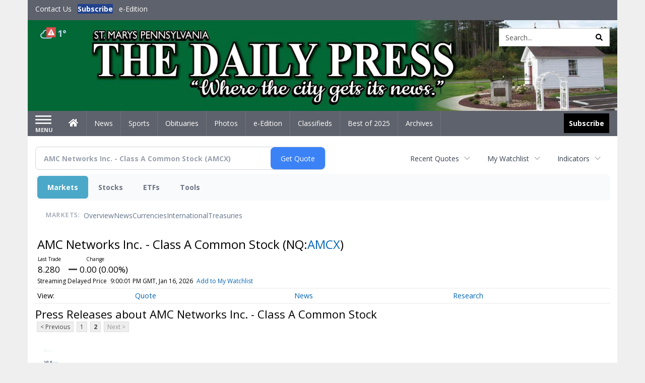

--- FILE ---
content_type: text/html; charset=utf-8
request_url: https://www.google.com/recaptcha/enterprise/anchor?ar=1&k=6LdF3BEhAAAAAEQUmLciJe0QwaHESwQFc2vwCWqh&co=aHR0cDovL2J1c2luZXNzLnNtZGFpbHlwcmVzcy5jb206ODA.&hl=en&v=PoyoqOPhxBO7pBk68S4YbpHZ&size=invisible&anchor-ms=20000&execute-ms=30000&cb=cgr0k3aepc2j
body_size: 49743
content:
<!DOCTYPE HTML><html dir="ltr" lang="en"><head><meta http-equiv="Content-Type" content="text/html; charset=UTF-8">
<meta http-equiv="X-UA-Compatible" content="IE=edge">
<title>reCAPTCHA</title>
<style type="text/css">
/* cyrillic-ext */
@font-face {
  font-family: 'Roboto';
  font-style: normal;
  font-weight: 400;
  font-stretch: 100%;
  src: url(//fonts.gstatic.com/s/roboto/v48/KFO7CnqEu92Fr1ME7kSn66aGLdTylUAMa3GUBHMdazTgWw.woff2) format('woff2');
  unicode-range: U+0460-052F, U+1C80-1C8A, U+20B4, U+2DE0-2DFF, U+A640-A69F, U+FE2E-FE2F;
}
/* cyrillic */
@font-face {
  font-family: 'Roboto';
  font-style: normal;
  font-weight: 400;
  font-stretch: 100%;
  src: url(//fonts.gstatic.com/s/roboto/v48/KFO7CnqEu92Fr1ME7kSn66aGLdTylUAMa3iUBHMdazTgWw.woff2) format('woff2');
  unicode-range: U+0301, U+0400-045F, U+0490-0491, U+04B0-04B1, U+2116;
}
/* greek-ext */
@font-face {
  font-family: 'Roboto';
  font-style: normal;
  font-weight: 400;
  font-stretch: 100%;
  src: url(//fonts.gstatic.com/s/roboto/v48/KFO7CnqEu92Fr1ME7kSn66aGLdTylUAMa3CUBHMdazTgWw.woff2) format('woff2');
  unicode-range: U+1F00-1FFF;
}
/* greek */
@font-face {
  font-family: 'Roboto';
  font-style: normal;
  font-weight: 400;
  font-stretch: 100%;
  src: url(//fonts.gstatic.com/s/roboto/v48/KFO7CnqEu92Fr1ME7kSn66aGLdTylUAMa3-UBHMdazTgWw.woff2) format('woff2');
  unicode-range: U+0370-0377, U+037A-037F, U+0384-038A, U+038C, U+038E-03A1, U+03A3-03FF;
}
/* math */
@font-face {
  font-family: 'Roboto';
  font-style: normal;
  font-weight: 400;
  font-stretch: 100%;
  src: url(//fonts.gstatic.com/s/roboto/v48/KFO7CnqEu92Fr1ME7kSn66aGLdTylUAMawCUBHMdazTgWw.woff2) format('woff2');
  unicode-range: U+0302-0303, U+0305, U+0307-0308, U+0310, U+0312, U+0315, U+031A, U+0326-0327, U+032C, U+032F-0330, U+0332-0333, U+0338, U+033A, U+0346, U+034D, U+0391-03A1, U+03A3-03A9, U+03B1-03C9, U+03D1, U+03D5-03D6, U+03F0-03F1, U+03F4-03F5, U+2016-2017, U+2034-2038, U+203C, U+2040, U+2043, U+2047, U+2050, U+2057, U+205F, U+2070-2071, U+2074-208E, U+2090-209C, U+20D0-20DC, U+20E1, U+20E5-20EF, U+2100-2112, U+2114-2115, U+2117-2121, U+2123-214F, U+2190, U+2192, U+2194-21AE, U+21B0-21E5, U+21F1-21F2, U+21F4-2211, U+2213-2214, U+2216-22FF, U+2308-230B, U+2310, U+2319, U+231C-2321, U+2336-237A, U+237C, U+2395, U+239B-23B7, U+23D0, U+23DC-23E1, U+2474-2475, U+25AF, U+25B3, U+25B7, U+25BD, U+25C1, U+25CA, U+25CC, U+25FB, U+266D-266F, U+27C0-27FF, U+2900-2AFF, U+2B0E-2B11, U+2B30-2B4C, U+2BFE, U+3030, U+FF5B, U+FF5D, U+1D400-1D7FF, U+1EE00-1EEFF;
}
/* symbols */
@font-face {
  font-family: 'Roboto';
  font-style: normal;
  font-weight: 400;
  font-stretch: 100%;
  src: url(//fonts.gstatic.com/s/roboto/v48/KFO7CnqEu92Fr1ME7kSn66aGLdTylUAMaxKUBHMdazTgWw.woff2) format('woff2');
  unicode-range: U+0001-000C, U+000E-001F, U+007F-009F, U+20DD-20E0, U+20E2-20E4, U+2150-218F, U+2190, U+2192, U+2194-2199, U+21AF, U+21E6-21F0, U+21F3, U+2218-2219, U+2299, U+22C4-22C6, U+2300-243F, U+2440-244A, U+2460-24FF, U+25A0-27BF, U+2800-28FF, U+2921-2922, U+2981, U+29BF, U+29EB, U+2B00-2BFF, U+4DC0-4DFF, U+FFF9-FFFB, U+10140-1018E, U+10190-1019C, U+101A0, U+101D0-101FD, U+102E0-102FB, U+10E60-10E7E, U+1D2C0-1D2D3, U+1D2E0-1D37F, U+1F000-1F0FF, U+1F100-1F1AD, U+1F1E6-1F1FF, U+1F30D-1F30F, U+1F315, U+1F31C, U+1F31E, U+1F320-1F32C, U+1F336, U+1F378, U+1F37D, U+1F382, U+1F393-1F39F, U+1F3A7-1F3A8, U+1F3AC-1F3AF, U+1F3C2, U+1F3C4-1F3C6, U+1F3CA-1F3CE, U+1F3D4-1F3E0, U+1F3ED, U+1F3F1-1F3F3, U+1F3F5-1F3F7, U+1F408, U+1F415, U+1F41F, U+1F426, U+1F43F, U+1F441-1F442, U+1F444, U+1F446-1F449, U+1F44C-1F44E, U+1F453, U+1F46A, U+1F47D, U+1F4A3, U+1F4B0, U+1F4B3, U+1F4B9, U+1F4BB, U+1F4BF, U+1F4C8-1F4CB, U+1F4D6, U+1F4DA, U+1F4DF, U+1F4E3-1F4E6, U+1F4EA-1F4ED, U+1F4F7, U+1F4F9-1F4FB, U+1F4FD-1F4FE, U+1F503, U+1F507-1F50B, U+1F50D, U+1F512-1F513, U+1F53E-1F54A, U+1F54F-1F5FA, U+1F610, U+1F650-1F67F, U+1F687, U+1F68D, U+1F691, U+1F694, U+1F698, U+1F6AD, U+1F6B2, U+1F6B9-1F6BA, U+1F6BC, U+1F6C6-1F6CF, U+1F6D3-1F6D7, U+1F6E0-1F6EA, U+1F6F0-1F6F3, U+1F6F7-1F6FC, U+1F700-1F7FF, U+1F800-1F80B, U+1F810-1F847, U+1F850-1F859, U+1F860-1F887, U+1F890-1F8AD, U+1F8B0-1F8BB, U+1F8C0-1F8C1, U+1F900-1F90B, U+1F93B, U+1F946, U+1F984, U+1F996, U+1F9E9, U+1FA00-1FA6F, U+1FA70-1FA7C, U+1FA80-1FA89, U+1FA8F-1FAC6, U+1FACE-1FADC, U+1FADF-1FAE9, U+1FAF0-1FAF8, U+1FB00-1FBFF;
}
/* vietnamese */
@font-face {
  font-family: 'Roboto';
  font-style: normal;
  font-weight: 400;
  font-stretch: 100%;
  src: url(//fonts.gstatic.com/s/roboto/v48/KFO7CnqEu92Fr1ME7kSn66aGLdTylUAMa3OUBHMdazTgWw.woff2) format('woff2');
  unicode-range: U+0102-0103, U+0110-0111, U+0128-0129, U+0168-0169, U+01A0-01A1, U+01AF-01B0, U+0300-0301, U+0303-0304, U+0308-0309, U+0323, U+0329, U+1EA0-1EF9, U+20AB;
}
/* latin-ext */
@font-face {
  font-family: 'Roboto';
  font-style: normal;
  font-weight: 400;
  font-stretch: 100%;
  src: url(//fonts.gstatic.com/s/roboto/v48/KFO7CnqEu92Fr1ME7kSn66aGLdTylUAMa3KUBHMdazTgWw.woff2) format('woff2');
  unicode-range: U+0100-02BA, U+02BD-02C5, U+02C7-02CC, U+02CE-02D7, U+02DD-02FF, U+0304, U+0308, U+0329, U+1D00-1DBF, U+1E00-1E9F, U+1EF2-1EFF, U+2020, U+20A0-20AB, U+20AD-20C0, U+2113, U+2C60-2C7F, U+A720-A7FF;
}
/* latin */
@font-face {
  font-family: 'Roboto';
  font-style: normal;
  font-weight: 400;
  font-stretch: 100%;
  src: url(//fonts.gstatic.com/s/roboto/v48/KFO7CnqEu92Fr1ME7kSn66aGLdTylUAMa3yUBHMdazQ.woff2) format('woff2');
  unicode-range: U+0000-00FF, U+0131, U+0152-0153, U+02BB-02BC, U+02C6, U+02DA, U+02DC, U+0304, U+0308, U+0329, U+2000-206F, U+20AC, U+2122, U+2191, U+2193, U+2212, U+2215, U+FEFF, U+FFFD;
}
/* cyrillic-ext */
@font-face {
  font-family: 'Roboto';
  font-style: normal;
  font-weight: 500;
  font-stretch: 100%;
  src: url(//fonts.gstatic.com/s/roboto/v48/KFO7CnqEu92Fr1ME7kSn66aGLdTylUAMa3GUBHMdazTgWw.woff2) format('woff2');
  unicode-range: U+0460-052F, U+1C80-1C8A, U+20B4, U+2DE0-2DFF, U+A640-A69F, U+FE2E-FE2F;
}
/* cyrillic */
@font-face {
  font-family: 'Roboto';
  font-style: normal;
  font-weight: 500;
  font-stretch: 100%;
  src: url(//fonts.gstatic.com/s/roboto/v48/KFO7CnqEu92Fr1ME7kSn66aGLdTylUAMa3iUBHMdazTgWw.woff2) format('woff2');
  unicode-range: U+0301, U+0400-045F, U+0490-0491, U+04B0-04B1, U+2116;
}
/* greek-ext */
@font-face {
  font-family: 'Roboto';
  font-style: normal;
  font-weight: 500;
  font-stretch: 100%;
  src: url(//fonts.gstatic.com/s/roboto/v48/KFO7CnqEu92Fr1ME7kSn66aGLdTylUAMa3CUBHMdazTgWw.woff2) format('woff2');
  unicode-range: U+1F00-1FFF;
}
/* greek */
@font-face {
  font-family: 'Roboto';
  font-style: normal;
  font-weight: 500;
  font-stretch: 100%;
  src: url(//fonts.gstatic.com/s/roboto/v48/KFO7CnqEu92Fr1ME7kSn66aGLdTylUAMa3-UBHMdazTgWw.woff2) format('woff2');
  unicode-range: U+0370-0377, U+037A-037F, U+0384-038A, U+038C, U+038E-03A1, U+03A3-03FF;
}
/* math */
@font-face {
  font-family: 'Roboto';
  font-style: normal;
  font-weight: 500;
  font-stretch: 100%;
  src: url(//fonts.gstatic.com/s/roboto/v48/KFO7CnqEu92Fr1ME7kSn66aGLdTylUAMawCUBHMdazTgWw.woff2) format('woff2');
  unicode-range: U+0302-0303, U+0305, U+0307-0308, U+0310, U+0312, U+0315, U+031A, U+0326-0327, U+032C, U+032F-0330, U+0332-0333, U+0338, U+033A, U+0346, U+034D, U+0391-03A1, U+03A3-03A9, U+03B1-03C9, U+03D1, U+03D5-03D6, U+03F0-03F1, U+03F4-03F5, U+2016-2017, U+2034-2038, U+203C, U+2040, U+2043, U+2047, U+2050, U+2057, U+205F, U+2070-2071, U+2074-208E, U+2090-209C, U+20D0-20DC, U+20E1, U+20E5-20EF, U+2100-2112, U+2114-2115, U+2117-2121, U+2123-214F, U+2190, U+2192, U+2194-21AE, U+21B0-21E5, U+21F1-21F2, U+21F4-2211, U+2213-2214, U+2216-22FF, U+2308-230B, U+2310, U+2319, U+231C-2321, U+2336-237A, U+237C, U+2395, U+239B-23B7, U+23D0, U+23DC-23E1, U+2474-2475, U+25AF, U+25B3, U+25B7, U+25BD, U+25C1, U+25CA, U+25CC, U+25FB, U+266D-266F, U+27C0-27FF, U+2900-2AFF, U+2B0E-2B11, U+2B30-2B4C, U+2BFE, U+3030, U+FF5B, U+FF5D, U+1D400-1D7FF, U+1EE00-1EEFF;
}
/* symbols */
@font-face {
  font-family: 'Roboto';
  font-style: normal;
  font-weight: 500;
  font-stretch: 100%;
  src: url(//fonts.gstatic.com/s/roboto/v48/KFO7CnqEu92Fr1ME7kSn66aGLdTylUAMaxKUBHMdazTgWw.woff2) format('woff2');
  unicode-range: U+0001-000C, U+000E-001F, U+007F-009F, U+20DD-20E0, U+20E2-20E4, U+2150-218F, U+2190, U+2192, U+2194-2199, U+21AF, U+21E6-21F0, U+21F3, U+2218-2219, U+2299, U+22C4-22C6, U+2300-243F, U+2440-244A, U+2460-24FF, U+25A0-27BF, U+2800-28FF, U+2921-2922, U+2981, U+29BF, U+29EB, U+2B00-2BFF, U+4DC0-4DFF, U+FFF9-FFFB, U+10140-1018E, U+10190-1019C, U+101A0, U+101D0-101FD, U+102E0-102FB, U+10E60-10E7E, U+1D2C0-1D2D3, U+1D2E0-1D37F, U+1F000-1F0FF, U+1F100-1F1AD, U+1F1E6-1F1FF, U+1F30D-1F30F, U+1F315, U+1F31C, U+1F31E, U+1F320-1F32C, U+1F336, U+1F378, U+1F37D, U+1F382, U+1F393-1F39F, U+1F3A7-1F3A8, U+1F3AC-1F3AF, U+1F3C2, U+1F3C4-1F3C6, U+1F3CA-1F3CE, U+1F3D4-1F3E0, U+1F3ED, U+1F3F1-1F3F3, U+1F3F5-1F3F7, U+1F408, U+1F415, U+1F41F, U+1F426, U+1F43F, U+1F441-1F442, U+1F444, U+1F446-1F449, U+1F44C-1F44E, U+1F453, U+1F46A, U+1F47D, U+1F4A3, U+1F4B0, U+1F4B3, U+1F4B9, U+1F4BB, U+1F4BF, U+1F4C8-1F4CB, U+1F4D6, U+1F4DA, U+1F4DF, U+1F4E3-1F4E6, U+1F4EA-1F4ED, U+1F4F7, U+1F4F9-1F4FB, U+1F4FD-1F4FE, U+1F503, U+1F507-1F50B, U+1F50D, U+1F512-1F513, U+1F53E-1F54A, U+1F54F-1F5FA, U+1F610, U+1F650-1F67F, U+1F687, U+1F68D, U+1F691, U+1F694, U+1F698, U+1F6AD, U+1F6B2, U+1F6B9-1F6BA, U+1F6BC, U+1F6C6-1F6CF, U+1F6D3-1F6D7, U+1F6E0-1F6EA, U+1F6F0-1F6F3, U+1F6F7-1F6FC, U+1F700-1F7FF, U+1F800-1F80B, U+1F810-1F847, U+1F850-1F859, U+1F860-1F887, U+1F890-1F8AD, U+1F8B0-1F8BB, U+1F8C0-1F8C1, U+1F900-1F90B, U+1F93B, U+1F946, U+1F984, U+1F996, U+1F9E9, U+1FA00-1FA6F, U+1FA70-1FA7C, U+1FA80-1FA89, U+1FA8F-1FAC6, U+1FACE-1FADC, U+1FADF-1FAE9, U+1FAF0-1FAF8, U+1FB00-1FBFF;
}
/* vietnamese */
@font-face {
  font-family: 'Roboto';
  font-style: normal;
  font-weight: 500;
  font-stretch: 100%;
  src: url(//fonts.gstatic.com/s/roboto/v48/KFO7CnqEu92Fr1ME7kSn66aGLdTylUAMa3OUBHMdazTgWw.woff2) format('woff2');
  unicode-range: U+0102-0103, U+0110-0111, U+0128-0129, U+0168-0169, U+01A0-01A1, U+01AF-01B0, U+0300-0301, U+0303-0304, U+0308-0309, U+0323, U+0329, U+1EA0-1EF9, U+20AB;
}
/* latin-ext */
@font-face {
  font-family: 'Roboto';
  font-style: normal;
  font-weight: 500;
  font-stretch: 100%;
  src: url(//fonts.gstatic.com/s/roboto/v48/KFO7CnqEu92Fr1ME7kSn66aGLdTylUAMa3KUBHMdazTgWw.woff2) format('woff2');
  unicode-range: U+0100-02BA, U+02BD-02C5, U+02C7-02CC, U+02CE-02D7, U+02DD-02FF, U+0304, U+0308, U+0329, U+1D00-1DBF, U+1E00-1E9F, U+1EF2-1EFF, U+2020, U+20A0-20AB, U+20AD-20C0, U+2113, U+2C60-2C7F, U+A720-A7FF;
}
/* latin */
@font-face {
  font-family: 'Roboto';
  font-style: normal;
  font-weight: 500;
  font-stretch: 100%;
  src: url(//fonts.gstatic.com/s/roboto/v48/KFO7CnqEu92Fr1ME7kSn66aGLdTylUAMa3yUBHMdazQ.woff2) format('woff2');
  unicode-range: U+0000-00FF, U+0131, U+0152-0153, U+02BB-02BC, U+02C6, U+02DA, U+02DC, U+0304, U+0308, U+0329, U+2000-206F, U+20AC, U+2122, U+2191, U+2193, U+2212, U+2215, U+FEFF, U+FFFD;
}
/* cyrillic-ext */
@font-face {
  font-family: 'Roboto';
  font-style: normal;
  font-weight: 900;
  font-stretch: 100%;
  src: url(//fonts.gstatic.com/s/roboto/v48/KFO7CnqEu92Fr1ME7kSn66aGLdTylUAMa3GUBHMdazTgWw.woff2) format('woff2');
  unicode-range: U+0460-052F, U+1C80-1C8A, U+20B4, U+2DE0-2DFF, U+A640-A69F, U+FE2E-FE2F;
}
/* cyrillic */
@font-face {
  font-family: 'Roboto';
  font-style: normal;
  font-weight: 900;
  font-stretch: 100%;
  src: url(//fonts.gstatic.com/s/roboto/v48/KFO7CnqEu92Fr1ME7kSn66aGLdTylUAMa3iUBHMdazTgWw.woff2) format('woff2');
  unicode-range: U+0301, U+0400-045F, U+0490-0491, U+04B0-04B1, U+2116;
}
/* greek-ext */
@font-face {
  font-family: 'Roboto';
  font-style: normal;
  font-weight: 900;
  font-stretch: 100%;
  src: url(//fonts.gstatic.com/s/roboto/v48/KFO7CnqEu92Fr1ME7kSn66aGLdTylUAMa3CUBHMdazTgWw.woff2) format('woff2');
  unicode-range: U+1F00-1FFF;
}
/* greek */
@font-face {
  font-family: 'Roboto';
  font-style: normal;
  font-weight: 900;
  font-stretch: 100%;
  src: url(//fonts.gstatic.com/s/roboto/v48/KFO7CnqEu92Fr1ME7kSn66aGLdTylUAMa3-UBHMdazTgWw.woff2) format('woff2');
  unicode-range: U+0370-0377, U+037A-037F, U+0384-038A, U+038C, U+038E-03A1, U+03A3-03FF;
}
/* math */
@font-face {
  font-family: 'Roboto';
  font-style: normal;
  font-weight: 900;
  font-stretch: 100%;
  src: url(//fonts.gstatic.com/s/roboto/v48/KFO7CnqEu92Fr1ME7kSn66aGLdTylUAMawCUBHMdazTgWw.woff2) format('woff2');
  unicode-range: U+0302-0303, U+0305, U+0307-0308, U+0310, U+0312, U+0315, U+031A, U+0326-0327, U+032C, U+032F-0330, U+0332-0333, U+0338, U+033A, U+0346, U+034D, U+0391-03A1, U+03A3-03A9, U+03B1-03C9, U+03D1, U+03D5-03D6, U+03F0-03F1, U+03F4-03F5, U+2016-2017, U+2034-2038, U+203C, U+2040, U+2043, U+2047, U+2050, U+2057, U+205F, U+2070-2071, U+2074-208E, U+2090-209C, U+20D0-20DC, U+20E1, U+20E5-20EF, U+2100-2112, U+2114-2115, U+2117-2121, U+2123-214F, U+2190, U+2192, U+2194-21AE, U+21B0-21E5, U+21F1-21F2, U+21F4-2211, U+2213-2214, U+2216-22FF, U+2308-230B, U+2310, U+2319, U+231C-2321, U+2336-237A, U+237C, U+2395, U+239B-23B7, U+23D0, U+23DC-23E1, U+2474-2475, U+25AF, U+25B3, U+25B7, U+25BD, U+25C1, U+25CA, U+25CC, U+25FB, U+266D-266F, U+27C0-27FF, U+2900-2AFF, U+2B0E-2B11, U+2B30-2B4C, U+2BFE, U+3030, U+FF5B, U+FF5D, U+1D400-1D7FF, U+1EE00-1EEFF;
}
/* symbols */
@font-face {
  font-family: 'Roboto';
  font-style: normal;
  font-weight: 900;
  font-stretch: 100%;
  src: url(//fonts.gstatic.com/s/roboto/v48/KFO7CnqEu92Fr1ME7kSn66aGLdTylUAMaxKUBHMdazTgWw.woff2) format('woff2');
  unicode-range: U+0001-000C, U+000E-001F, U+007F-009F, U+20DD-20E0, U+20E2-20E4, U+2150-218F, U+2190, U+2192, U+2194-2199, U+21AF, U+21E6-21F0, U+21F3, U+2218-2219, U+2299, U+22C4-22C6, U+2300-243F, U+2440-244A, U+2460-24FF, U+25A0-27BF, U+2800-28FF, U+2921-2922, U+2981, U+29BF, U+29EB, U+2B00-2BFF, U+4DC0-4DFF, U+FFF9-FFFB, U+10140-1018E, U+10190-1019C, U+101A0, U+101D0-101FD, U+102E0-102FB, U+10E60-10E7E, U+1D2C0-1D2D3, U+1D2E0-1D37F, U+1F000-1F0FF, U+1F100-1F1AD, U+1F1E6-1F1FF, U+1F30D-1F30F, U+1F315, U+1F31C, U+1F31E, U+1F320-1F32C, U+1F336, U+1F378, U+1F37D, U+1F382, U+1F393-1F39F, U+1F3A7-1F3A8, U+1F3AC-1F3AF, U+1F3C2, U+1F3C4-1F3C6, U+1F3CA-1F3CE, U+1F3D4-1F3E0, U+1F3ED, U+1F3F1-1F3F3, U+1F3F5-1F3F7, U+1F408, U+1F415, U+1F41F, U+1F426, U+1F43F, U+1F441-1F442, U+1F444, U+1F446-1F449, U+1F44C-1F44E, U+1F453, U+1F46A, U+1F47D, U+1F4A3, U+1F4B0, U+1F4B3, U+1F4B9, U+1F4BB, U+1F4BF, U+1F4C8-1F4CB, U+1F4D6, U+1F4DA, U+1F4DF, U+1F4E3-1F4E6, U+1F4EA-1F4ED, U+1F4F7, U+1F4F9-1F4FB, U+1F4FD-1F4FE, U+1F503, U+1F507-1F50B, U+1F50D, U+1F512-1F513, U+1F53E-1F54A, U+1F54F-1F5FA, U+1F610, U+1F650-1F67F, U+1F687, U+1F68D, U+1F691, U+1F694, U+1F698, U+1F6AD, U+1F6B2, U+1F6B9-1F6BA, U+1F6BC, U+1F6C6-1F6CF, U+1F6D3-1F6D7, U+1F6E0-1F6EA, U+1F6F0-1F6F3, U+1F6F7-1F6FC, U+1F700-1F7FF, U+1F800-1F80B, U+1F810-1F847, U+1F850-1F859, U+1F860-1F887, U+1F890-1F8AD, U+1F8B0-1F8BB, U+1F8C0-1F8C1, U+1F900-1F90B, U+1F93B, U+1F946, U+1F984, U+1F996, U+1F9E9, U+1FA00-1FA6F, U+1FA70-1FA7C, U+1FA80-1FA89, U+1FA8F-1FAC6, U+1FACE-1FADC, U+1FADF-1FAE9, U+1FAF0-1FAF8, U+1FB00-1FBFF;
}
/* vietnamese */
@font-face {
  font-family: 'Roboto';
  font-style: normal;
  font-weight: 900;
  font-stretch: 100%;
  src: url(//fonts.gstatic.com/s/roboto/v48/KFO7CnqEu92Fr1ME7kSn66aGLdTylUAMa3OUBHMdazTgWw.woff2) format('woff2');
  unicode-range: U+0102-0103, U+0110-0111, U+0128-0129, U+0168-0169, U+01A0-01A1, U+01AF-01B0, U+0300-0301, U+0303-0304, U+0308-0309, U+0323, U+0329, U+1EA0-1EF9, U+20AB;
}
/* latin-ext */
@font-face {
  font-family: 'Roboto';
  font-style: normal;
  font-weight: 900;
  font-stretch: 100%;
  src: url(//fonts.gstatic.com/s/roboto/v48/KFO7CnqEu92Fr1ME7kSn66aGLdTylUAMa3KUBHMdazTgWw.woff2) format('woff2');
  unicode-range: U+0100-02BA, U+02BD-02C5, U+02C7-02CC, U+02CE-02D7, U+02DD-02FF, U+0304, U+0308, U+0329, U+1D00-1DBF, U+1E00-1E9F, U+1EF2-1EFF, U+2020, U+20A0-20AB, U+20AD-20C0, U+2113, U+2C60-2C7F, U+A720-A7FF;
}
/* latin */
@font-face {
  font-family: 'Roboto';
  font-style: normal;
  font-weight: 900;
  font-stretch: 100%;
  src: url(//fonts.gstatic.com/s/roboto/v48/KFO7CnqEu92Fr1ME7kSn66aGLdTylUAMa3yUBHMdazQ.woff2) format('woff2');
  unicode-range: U+0000-00FF, U+0131, U+0152-0153, U+02BB-02BC, U+02C6, U+02DA, U+02DC, U+0304, U+0308, U+0329, U+2000-206F, U+20AC, U+2122, U+2191, U+2193, U+2212, U+2215, U+FEFF, U+FFFD;
}

</style>
<link rel="stylesheet" type="text/css" href="https://www.gstatic.com/recaptcha/releases/PoyoqOPhxBO7pBk68S4YbpHZ/styles__ltr.css">
<script nonce="OpHQGmcA7mE8n6G2Zku2bw" type="text/javascript">window['__recaptcha_api'] = 'https://www.google.com/recaptcha/enterprise/';</script>
<script type="text/javascript" src="https://www.gstatic.com/recaptcha/releases/PoyoqOPhxBO7pBk68S4YbpHZ/recaptcha__en.js" nonce="OpHQGmcA7mE8n6G2Zku2bw">
      
    </script></head>
<body><div id="rc-anchor-alert" class="rc-anchor-alert"></div>
<input type="hidden" id="recaptcha-token" value="[base64]">
<script type="text/javascript" nonce="OpHQGmcA7mE8n6G2Zku2bw">
      recaptcha.anchor.Main.init("[\x22ainput\x22,[\x22bgdata\x22,\x22\x22,\[base64]/[base64]/[base64]/[base64]/cjw8ejpyPj4+eil9Y2F0Y2gobCl7dGhyb3cgbDt9fSxIPWZ1bmN0aW9uKHcsdCx6KXtpZih3PT0xOTR8fHc9PTIwOCl0LnZbd10/dC52W3ddLmNvbmNhdCh6KTp0LnZbd109b2Yoeix0KTtlbHNle2lmKHQuYkImJnchPTMxNylyZXR1cm47dz09NjZ8fHc9PTEyMnx8dz09NDcwfHx3PT00NHx8dz09NDE2fHx3PT0zOTd8fHc9PTQyMXx8dz09Njh8fHc9PTcwfHx3PT0xODQ/[base64]/[base64]/[base64]/bmV3IGRbVl0oSlswXSk6cD09Mj9uZXcgZFtWXShKWzBdLEpbMV0pOnA9PTM/bmV3IGRbVl0oSlswXSxKWzFdLEpbMl0pOnA9PTQ/[base64]/[base64]/[base64]/[base64]\x22,\[base64]\x22,\x22wow3w4cJMUzDjMOgw6x/FHbCgMKJdSPDv3gIwrDCuwbCt0DDlxU4wq7DhwXDvBVNNHhkw6PCqD/ClsKsTRNmW8OxHVbCh8OLw7XDpgzCucK2U2FBw7JGwrtFTSbChi/DjcOFw6Ylw7bChB3DtBh3woXDjRlNHEwgwoofwpTDsMOlw5Eow4dMUsOCanE4GRJQS13Cq8Khw4sBwpI1w7jDiMO3OMK5ccKODm7Cn3HDpsObSx0xLnJOw7R0C37DmsKoTcKvwqPDrG7CjcKLwpHDj8KTwpzDhCDCmcKkd0LDmcKNwq/DhMKgw7rDgMOPJgfCvkrDlMOEw67Cq8OJT8Kpw57Dq0ofIgMWYcOSb0NBOcOoF8OLIFt7wqHCl8OiYsKsX1owwpPDpFMAwrkmGsK8wqTCn20hw5sOEMKhw4vCncOcw5zCgMKrEsKIdDJUARDDksOrw6otwoFzQHk9w7rDpF7DjMKuw5/CocOqwrjCicOHwr0QV8KLSB/CuXTDsMOHwohrG8K/LUDCqjfDisOsw5bDisKNVznCl8KBLyPCvn4xWsOQwqPDn8KPw4oAAFlLZG7CuMKcw6gFZsOjF2zDgsK7YHvChcOpw7FecsKZE8KJV8KeLsKgwrpfwoDCmQAbwqt6w5/DgRh8wqLCrmoQwrTDsndiGMOPwrhKw7/[base64]/Dm0PDv8OzwpYndMK9fMKjw59qP8KSP8Otw6rCo2fCgcO7w5A1bMOLYSk+G8OBw7nCt8ODw77Cg1Nzw557wp3Cv2YeOAhVw5fCkh/[base64]/[base64]/[base64]/CpA/[base64]/Cs8KtFG17EDHCmcOETsK9wojCk8KGXsKGwpEvJMOxw78wwofCosOrCjxawrIIwoF5wqYkwrvDucKaYcK3woBmSyvCu2klw6s3bAEqwpMqw7fDiMOhwqDCnsKOw75UwphNSgLDrcOTwoTCq2nCgsKlMcKpw4vCpcOxTMOJFcO2DA/[base64]/DhsKHcWMvXRwhLiPCr8OsPsOow7laPMKow6h+NUTCvD3CnXjCqW7Ck8OHdi/DkMOvM8Krw7ssbcK+ADjCksKyGgoVY8KOAgBgw65ocMKjUwDDvMOPwoDCpTZQXsK8fRsRwrE9w4nCpsOgUsK4YsOdw45KwrLDpcK/w53Dl1Q3OMOswoVqwrHDjl8Cw77DuRfCnMK+wqo2wrvDmg/[base64]/w5Yiwp4lw7pAwqbCrgYTakjCg0gjd8KcGcKlwpzDvzzCky/[base64]/CgQHDqT4hO8O0w40bw4YGw4YzMcOtcjrDssKDw5w3ZsKXZ8KWF0rCqMKCDUZ5w7lgworDpcKYBzPDjsKVGMOkO8KXOMORCcKacsOQw47CtQtAwr1EVcOOF8KUw6dnw7NcIsOXWcKsWcOrMcKMw48ePHfCkHnDtMO/[base64]/[base64]/DoXzCucOCw6wUPX7DgAnDssOOw63Dt3ELbMOmw6gEw6kLwpJTXAYJDCAfw6rDuxcSLsKAwq5fwrU4wrXCvMKmw4jCq3RvwokLwpoYNUJvwrxtwpsawpLDuxYTwqTCksOPw5NFXcOOccOvwqwUwr/CqjrDlcOPw6DDgsKfwrcXS8O1w74PWsKEwrTDksKowphYKMKTwopywq/ClyLCvcObwpBrAcKAVWlnwoXCpsKKHcKfTmJwcMOEw5NDWcKQQ8KOw6UoCj8aTcOgH8Kbwr5yFcO5e8OCw5x8w5XDljjDnMOlw7TDklzDlMOlUmHDu8KNT8KIIMOlwonCnQRWccKEwoTDsMKpLsOGwrkmw7bCkS4Cw4hHbMK/w5fCo8OyWMO9GlTCmUc4Zzp0bSnCmQTCpcKYT3YHwpXDun5zwrzDnMOZw4vCncKuJ17CoXfDjx7DizF6OsOgdhgHwp3Dj8OfCcOVQVNQSMKlw5pKw6rDnsKHWMKeclDDqELCpsKIFcOrGMONwpwuwqPCjQ1/GcKbw5IVw5pqwoxdwoFiw443w6DDkMKVZyvCkE9xFi7Cnm/DgUASRXkcw5YywrXDosOgwpNxXMOtEBQjZcOCS8OtTMK+w5lRwq1QGsObKhgywoPCm8Kfw4LDjG1yBkbCuyIkPcKLYjTCiGPDrSPCrcO2YcKbw5rCvcOxTsODf2/CoMOzwpBmw4U9YMOcwqXDqCTCtsK+dgBTwo0swqzCkR7DuDXCgzIpwpFhFTTCj8OHwpTDpMKOT8OYwqLCuHzCix5RQ17CqDQraEJawrTCt8OhAsKpw5gCw4/CglnCtsOxH0HDscOqwoLCmloPw7NEw6nCmlLDisKLwoolwqcwKj/[base64]/DghXDs8Ohw7/CtMO1w4d6wp3Du8Obw4TDosOiUn42F8K7wqR2w6DCqUdSTknDs3EJasKww47DiMKFw4szQcODZcKYX8OFwrrCuAQTDcOmw4XCr2nCgsOBHRUMwrnCsjYVE8KxenrCicOgw547wpIWwoDCmSEQwrPDt8ONw5LDhERUwo/DgMOnDkt4wqfCm8OJScKKwpUKdUJnw480wq3DlnccwoPCrwVkVx3DngbCgQDDocKFAcOywpgFZCbCiC7DrQDCnD3Dl3AQwpFgwoNlw5/CtiDDtCXClcOkflLCpnfDr8OyD8K7JxlyJGPDiV0vwpbCosKcw6/CicKkwpTDozrCozbDjXHDvGfDgsKIesKTwpQ1wpB0eXsqwqTCo0l6w40OKllGw4xDCcKhEgrChkgSw74sIMKDdMK1wr4TwrzDuMOyIcKpNMO8PFEMw53DsMKQf0VOd8K0wo8YwrvDp3DDjHHDpcODw584QjU1WnUxwrN4w5IQw6hSw7prPWcEMGTCmCcywoVjwqpiw7/CjsOfwrPDlALCnsKTMBfDrS3DnsK7wr5Dwok6TR7CmsK8ACB6EllsOmPCmUQwwrTCk8KdFMKHXMOlb3spw78Iw5LDv8O8wowFCMOtwrYBS8OLw65Hw5IWB2wbw5zCgsKxwrvCqsKCI8OBwogrwpfCucO3wrl6w506wqjDrlYqbADDhsK/XsKjw41YaMOPWMKXMTbDosOIP1Mswq/CpMKwQcKJQGDDixnCr8KYUsKUH8ONfcOrwpAXwqzDjE9twqM+V8O4w7/DhsOydxM3w4DCmMK7dcKcfQQbwpdteMOmwrh0DcKpYsOVwqcsw6TCt2YcI8KvI8O6NEfCl8OrWsOPw4PDtg8RbUh/[base64]/DgysBw5nCiVcbHsOLw57CnyhGcDLClcKlVyoBJgTCvjpXwqdTwo0EV3N9w4sfDMOCccKhGm4yAkJJw67DosKoVUbDmT4IZwzCuHRIBcO/[base64]/Dvk7CpSTDtRFyL8OpC1pWWMKIHsKXw5DDiMKcTRRHw5PCuMOIwopJw4jCs8O5EWXDvMKdQwbDgUcawqcJX8Kme1Naw5UgwogMw67DvTfCpVV+w7rDqsKDw5FLQcKYwpLDn8OFw6LDlF/CiwV2SAnCg8OYYxscw6ddwrZAw6/CujoCBsOKeEBAOgHCjMObw63CrlERw4wqPUY8GyFgw4NaBzM9w5R7w7YIWTlBwqjDh8Kpw7rCn8OGwqZgDcOywofCoMKEPD/Dsl7CmsOkHsOMZsOlw6DDiMKAejxbSnvCl088OMOkasKAS10hdE07wrpowqnCtMOhP2MxTMKAw7HDt8KZdMO+woPCn8ORIEvClVxiw4RXCnp1wp9Dw5nDoMKkB8KVUiExNcKawpMpbllQeU/Dj8OBw60Pw4/DiR3DngsWL09+woNewoPDrcO+w5geworCtDbCscO4KMO+w7/DlsOwATjDuhvDpMOPwrEoMyAYw5h+w75xw4fDjSLDsiEvfcOfcgJ9wqvCmDnCgcOpN8O7B8O3GMOjw7jCicKKw6U5ICp9w6PDhMOow4/Dt8Kvw6QyTMOBUsODw5NTwoXDuVHCuMKTw53CrkLDs19fCgjDu8KwwowLw5TDrUvCisOxX8K5DsK2w4rDhMOPw7l9wrjCkjXCjsK1w5LCkkzCn8OnNMOADsO2KDDClsKFTMKUNmhwwo92w7/DuHHDqsOEw5ZiwpckcCp8w47DtMOWw57CjcOvwpPCgcOYwrAdwrgWOcKkTMKWw7vCosKdwqbDjMKWwq1Qw47DrTYNf39xdsOQw5UPw77Cs3TCoyTDpsOhwp7DtkvDusOGwoddw6nDn2vDiS4bw6NwDcKka8OFIUjDqsKowqoTI8OUfBY0T8KQwpdtw7fCrlvDsMK/wq0EKEwNw4IlV0pCw6dJXsKnO0rDncKJNHTCksOMSMOtABfDpzHCkcOcw5DCtcK4NXxdw4BXwrR7A1YBZsKbTsOXwrXDgMOcbnDDmsOPw69ewqNmwpUGwr/CkcOcZsKSw5fCnErDu2PDisKAH8O/LQUaw63DucOiw5HCoD1fw4rCpMKaw4ExH8OPGsOuIsOfVzZ1TsOdw4rCgU06b8OAUG4vXiPCqEnDtMKwDUNUw6fCplxxwqZqFgbDpjxGwrzDjybCjXoQZWxMw5/DvWtpWcKwwponwpDCowUgw6XCmShQccKJc8K0AMOuJsO2RW7Dpidqw63CuRfCnyNVRcK5w60lwqrCv8OPR8OaKVbDkcOMM8OnC8K6wqbDisKRLklNKcO2w5HDoiDClnsuwp4aYsKHwqjCs8OAEwoAXcO9w4jCrGoOfsO/w6fCgFHDkcOMw6hTQiR9woXDm1XCssOtw6R7wq/Ds8KNw4rDl3gEInPCmMOJdcKhw5zCoMO8wr4yw7HDtsOtOVDCg8OweAHDhMKYbCDDsjDCqcOkIgXCsX3CnsKVw4sjYsOvUMKkcsKjGzzCocOfRcO/R8OyQ8Kdw67Cl8KdXz1Jw6nCqcKbF0bCoMOrIcKEBsKowpNewo88QsKiw6nCtsOMWsO4RXDDh2zCkMOWwp4Wwq9dw411w6/[base64]/ChHjDmMOzwqkADljCmhTCtsK9eMODCMO8KsO9wrh/[base64]/[base64]/[base64]/ChH3DsgvCrcKFMkrDsMK6wqHCsQY0w7vCicOGMwfCuiFjbcKOaAHDv1Q4JVdVCcO8IlkfTFLDr2fDukrDo8Knw6LDrMK8QMO8MDHDjcO9Y1R4MsKew7BVGBjDkVQZAsK2w73CrMK/OMOawprDsXfDkMOzw44qwqXDny/DpcOLw4JuwqUvwrrDlsOuJMKNw41lw7fDkVHCshdow5DDrSbCuy3DpsOMD8OudMO5LUhfwotzwqwTwo3Coy9GcCQ/wrpJdsKrPEIhwrnCtnwzQRLCvsK+N8O+wp5Bw6zCpMOddMOEw77CrcKVei/DtMKCecOxw7LDsGlUwr46w4nDjMOtZlYqw5/[base64]/CkMOza8OUw7QYw7FSw7tSw5hZJ8OTYHw1wosuwp7CvMKcEioqwofCoDUAPMKkwobCqsO/wrRLRzbDlMO3WsOSA2DDgwTDmlTDqMKxKzTDpi7CoFXDtsKmwqTClAc7UGwyUXUGUsKVTcKcw7nCqE7DtEVSw4bCvSVgH1nDuAjCjcKCwq7CpCxDWcOtwqonw71BwprDpMKYw5sTa8OBAxVnwqgkw6HCn8K/[base64]/DjUcgLMOGXQrCmAfCt8OBCsKcAWrDocK6ZsOAD8O8w7nCt3wZAl/[base64]/DusK7w7/Dtxt1w5HDo8OPwqdbAkhowrDDhCrCvjpMw5TDlATDrT9ew43CnRjCjm9Sw4rCoDHCgsO9IMOoQcKnwqnDqwLCqcOQJsO0R35Xw6jDom7ChsKew6rDmMKaesOGwo7DuCRDFsKBwprDocKPScOMw6HCh8OeW8Kkwqd5w6BXMDU/[base64]/[base64]/DpEbDglhKKsOow4vCnVZGZz4lwrTDnl4swr7Dr18IQmooF8OdWgpbw4rCpXrDkcO/esKkw5XComdPwr0/eHUrDiLCvsORw7BYwq/Dl8OROUl7YcKBbV3Dj2/DqcKSckNVDTPCgMKvBxZeVAAlw602w4LDkQDDrsOWMMOwfXjCq8OGMQrDmMKFBCksw5nCp1fDlcODw4vDmsKmwqcdw4/Do8KJUTrDmXHDsGwfwqY6woLCvBpSw5HCohzCiRNow5DDlR41GsO/w7XCmwPDsj1ywrgOw7DClsOIw4VLMUxtPcKZIMK6JMO8woVbw6/CvsKZw4AXEDBATMK3CiAxFEYuwrbDqT7ClwNrbkNlw5TCv2Vpw7nDgSpGw4LDuHrDksKNB8OjDFQSw7/DkcKtwobCk8OCwrnCpMK2wrrDv8KBwoDDqBbDiW4Xw5Fswo7DhhnDocKyXg4CZywBwqYkB3Bfwq0yBcOqOGUIVi3CoMKMw6HDu8K2w79rw61kwrN7YnLClXbCqcKBCxdJwr95D8OrT8KEwqEZb8K6woQzwo5vD1huw6Agw5YId8OYLmjDrTzClT9nw4rDisKDwr/CvcKgwp7CiRnCpjjDhsKCfcKLw5vCs8KkJsKUw5rCvzN9wo03P8Kcw5EJwpF2wovCrcKdbsKkwqZiwpMFWSPDtMOcwrDDqzEowrrDosK9I8O2wokywofDmS/[base64]/J8K0wqvCiDfCs2YvLG7DuMKDwqTDlsOGwpjDpsKhCQscw4kAJ8OfMUjDhMKDw69qw4fDvcOFEMOJwpPChFMEw7/Ci8Kyw79rBCRywq7Dg8KbUT5PennDjMOOwpjDryxfNMOswpPDp8OYw6vCicKmO1vDvWbDlsKAFMOYw4A/eWEjMgPDuWoiwoLDs2sjUMOHwrXDmsOYUANCwpwIwoPCpi/DvkhawpcbccKbCyt1w6bDrHLCq0VMUW7CsQJPaMOxK8O/wpvChn4awoEpd8K+w4vClcKdW8K0w7PDu8O5w7BFw7R6YsKCwprDlcKzMTxhZsOfbsOnPsO6wrNlWnRvw4k8w5IUdyYdbQvDul5/HMKEbS0xfEMBw4NdPcK1w4/CnsOBChYOw5IVK8KiB8OFw6gIQGTCs2MfRMKzXhPDu8OJGMOUwoZIJcKow6DDiz8aw4Epw5hKVMKiBVTCvMO4EcKBwq/Dk8OXw7sJbTrDg2PDihN2wqwJw4LDlsK7WxzCoMOZakTCg8OSasKABBDClDw4w5ptwrrDvxx1JsKLEl0Jw4YFZsKew47DqQfCoR/[base64]/DvEVzQSnDvgAbTEgQw7LCjmXDlzLCsAfCqsOgw43DtMOXGMO7KMOnwqlzXVd5fMKUw7DCkMKyUMORBn5cEMO6w5tEw4rDrEZcwqrCpMOgw74MwoZ9w7/CkhfDgUjDn1PDsMKaacOXCRIVwojCgGPDiDhyd2TCgyDCs8OxwqHDq8KBG2dnwrHDmMK3clXCqcO8w6xlw7B2fsOjCcO4JsKkwqVXW8Ocw5R6w5vCkh5MJApGN8K/w5toOMO4bxgEb30uU8K2X8Kjwq4bwqB8wo1MYMO3N8KIZsO2fmnCnQBZw6B9w5PCgcKwSBtIb8KBwo8MLh/DgmHCvCrDm2JFMAzCgT91d8KkLcKLaQ/Ch8K1wq3CvFjDh8OAw5FITQR6wrF2w7DCoU9Tw4zCgEUHWQPDr8KjDmRBw751wqM7w6/CrwB4wrLDusKpJgA9Nw1Ew5UuworDsyApSMOqfAIywrLDosKQAMOOAFvDmMOOPMKDwrHDkMOoKGNAVF07w7LCgSlOwrnCsMOLw7/DhMODHT7DpilYX2oXw4jCiMKzfRcgwrjChMKEdl4xWMOVLk1Mw5QfwopuRsO0wrpuwrzCokbClMOMbMOmDUAeW04zUcOHw5s/dsO7wp8swp9yZW9xwrPDh3QRwpDDjRvDpsKaNcOawrpxesK2JMOdYMOJwpDCgH1awonCgsOdwoItw5XDlsORw4jCuF3CjcKmw605ND/[base64]/w68TSmhBBD5VwpDCqMK0DsO9w5YVw57DkcKDHsOVw6zCuBPCogTDjz8BwokpAsOowpvDvsKOw5zDuR/Dsj4YJsKqcTFdw4rDscKfQMOZwoJZw7Fww4vDvWXDvsO5L8OpThxswqVbw6MjVW4Rwr4nw5DCpDUMw6VGQMOEwqXDncOZwrs2OsOOS1NWwr8NBMObw6PDrl/[base64]/CocKWw6zCvW1SwqjDtcOlwp3CpsKuUSPDiMKAwqBWw6A7wrjDlcO6w5xtw6ZzMzRZF8OvEQ7Doj/Co8OIU8O6a8Opw5XDmsOAAMOuw5BKGsO1CVvDvwodw7cOesOOXcKsf2kYw70KOMK3T23Dj8KSCBfDn8K4BMO/SlzCs3BvPAHCsBnCqlhbLcOyXTp+w4HDtwbCssOrwoIpw5BDwo3DrsO6w4dSbkfDu8OjwqvCkE/[base64]/CqHVZwoF1w53CoTjCiMOoVXXCgT1Aw4LClsOGw7R9w5hDw6x6TcKswoxbw4zDiXjDvWs6Y0ImwoXDkMKsTMOoP8OhcsO1wqXCr1TDs2DCs8Ozf3Irc1XDukQoN8KvHkRPGsOaIcKtcxYxHw5ZSsK1w6cuw4p2w6DDs8OsPsOAwqk7w4/DokdVw6NfTcKewo08IUsvw50QZ8K8w7tBHsKGwqDDrcOpw5ACwq0Ywp1+G0heMcObwokUGsKcwr3DjsKDw5BxA8K+CzsNwpQZSsK1wqrDtTIww4zCs1wqw5wow63DqsKnwqbCosKjwqTCmntgwpzCjDMqKBPClcKqw542FUJ0CzfCihnCind/wo1ZwrPDkXp/woXCrjfDiFTCkMOnQRnDu2LDmwY0dzPCjsKfVh1Ww5nCoWTDnE3Cpko2wojCi8KGw6vDmm9xw4EmEMKUdsOqwoLCgMOOCcO8a8OSwo3DtcKMccOlIsOvKMOswp3CtcKGw4MUwr7DqiAmw4BzwrAGwroUwpPDhjTDlR7DlMOowonCn2Uww7DDm8OlHUxYwojDtULCoy/DgUvDtGkKwqMow7chw5ENC2BKG3k8BsO9A8KZwqlMw4bDqXRAKCcPw7PCrcK6FsOvW1MqwqPDrsKRw7vDocOrw4EEw5LDlMOLAcKKw6PDuMK7d1I8w4jCrDHCqzHCgRLCojnChSjCsDYFAnpBwpcawq/[base64]/w4R4wqXCrnLDuWXDn8KqOi8QUsKld8KBwqzDp8KqR8OVbjpHPz4MwoDChEDCoMO7wpXCm8OxDsKlI1rCtxQkwrfCmcOGw7TDm8KqRGnDgVUcwrjCkcK1w59xVh/ClgM6w4xHw6bDqSJEY8KFWA3CqMK1w4IlKFIrL8OOwogpw43DlMOOwpszw4LDnwgRw4JCGsONXcOKwrVGw5LDncKhwqbDj2BCOFDDvn4vbcOUwqrDszh+csObSsK5wpnCvThBEyrClcKeKyPDnDY3C8KfwpfDmcKFMFTDjX/DgsKSJ8O3XmvDvMOqbMOewrrDvkdOwpbChcKZf8KGfsKUwqbCkC0MTgXDtV7Ciwtyw7YBwonCt8KzIsKlP8KYwo1gN2lpwoHCicK/w5zCusOow7I9DEVuOMOnEcOqwoUeeSdtwo9awqDDr8OYw7ttwobDki89wqHCp2I9w7HDlcOxAWbDocO4wrZdw5/DnG/[base64]/DusOcw7bCoFrCtMOvwp3DnmDDvg7DnRPDjcOpOWHDqiLCoRHDmzVawplowqVpwrjDrR0XwpDCvn5iw77DuwvClhPCmRnDscOCw4Iyw5XDp8KICxTCnF/DtyJuHFDDp8OZwpDCnsOwCsKDw68/w4LDhiYLw7rCumN4ccKIw4HCnsK+McKywqcawpHDuMOgQMKqwpPCowDCmcOMD1lACQ0tw4PCrDnCi8KxwrtFw4jCicKgwqXCpsK3w4x2eiE5w4wWwpdbPS5Ta8KtKwvCvRRcVcOBwq06w6tXw5rCjyfCtsOsMl/[base64]/Du8KVAhdcwpE2w6/DhcKqw6B0UcOrQn/DscKRwpbCgVrDhMO2V8OOwoNeLyg/[base64]/[base64]/[base64]/[base64]/WhY0w5jDth5Lwr3DuRLCjHp3wrbChD4XRRzDtGdAwo/[base64]/DhzkjMxfCiMKaSVtsAsKQMzVVPUrDoB/CtsOMw5PDsxIdPD1rbRXCk8OZXMO2OWhuwpFTMsOtw70zKMOgPsOGwqBuImllwqbDlsOsfhHDh8OFw4t+w7TCpMKXw5jDph/[base64]/Cm3UmQ0Z8TsKDZTJswp3DjFvCnCNDcsKJfsKRUTjCi23DssOfwonCoMOLw7gsBHbCkQVSw4F8Rx4HAcKuSmd0BH3CsCgjZUNbUlQ9W0QqCRfCsTojXcKLw4pSw7LCpcOTJsOlw5w/w6p/bVbCnMOawoVgGwrDuh44wp3Cq8KvKsOVwoZXV8KMwovDnMK8w6XCmxzCgcKDwoJ9YxfDpMK/LsKcGcKIZQtvGDxJRxrCt8KZwq/CiD7DtcKxwp9BXMO/[base64]/wqIDbsOTb8Okw5YUckDChgLCrGHDhzrDlsOeHTDDnQMPwq/Dgi3CocO1W3Nfw7jDp8O4w7wLw4RaLURfXBlNLsKxwqVuw6YLw7jDkzVpw4pYw5Q6wo0PwoHDl8KaFcO/[base64]/M8K3ccOnMmQFwpF1w5wsw4LDlGgLJG7CsHFAOxwawqdMCD8Ww5NwYQvDmsKTMydnHEAAwqHCuRRuIcKow7NWw7LCjsOeK1N3w6/DngNjw5gbRXHDgWwxEcO7w5U0w73CjMOqCcK8EwfCumpEwonDr8KcR0QAw7PCgHIawpXCv1nDp8KywpMWJsKvw7pGXsOkMxfDsgNdwppUw7AGwq/CkGrCjMK9OgvDljTDmCXDnynCm2JnwrEieXzCuH7CunoTMcKqw4/Dh8KdASHDiUs6w5jCi8OkwrF2N2nCssKAXcKNGsOAwoZJOQ7ClcKDYEPDpMKGI38eScOvw7HCmxbCicKrw5zCnQHCrF4fw6/DtMK/[base64]/bsKeTTJsw4jDucK9w7QYKmzCnwHCgcKUa2N/ccOtNRPCnibCq1lxEjQ7w7LDtMK8wrnCliDDscOBwpJ1KMK/[base64]/Cj0DCusKkXsKSw6c3w4bCjcObw7nDslfCh0DDriAxO8Kewrg4wpw/[base64]/w6bDpcObwq9LwrzDiQXDvGgBwo3DhwTCrsOuGitvWlTDvnDCglhSGFFhw6jClsKBwoHDtsKeCMOrXDkSw7RSw7Bow6rDncKow51zF8OdSn8laMOYw5Ybwq19cEErw6kTXMKIw7wFw7rCqMKqw4k2woPDtcOgZMOWMcKxS8K7w7DDjsO3wrowVw5eUExFOsKiw6zDg8O/woTDu8O9w7FqwpcLajA9V2nCsAVGwpgJHcOdw4LCgW/DvcOHfCHCi8OxwpHDicKLPsKOw7rDpsOsw5XClh7CjkQUwobCjMOawpUew746w5bClMK/[base64]/ClXHDtAB9w7Raw4FMMRYHwqnDucKfCG5vOMONw5xyEFMNwodJPSrCs0R1dsOawpUNwopdOcOOXcKfaSUdw7jCnABXJS8ddsO7wqMzXcKNw4rCmgE/wr3CpsOhw5QJw6hXwojCrMKcwqXCj8ObNE/DoMOQwqV/wrtxwoRUwoMbUcK1RcOsw7AXw69YGg7CgyXCmMKjT8OyQy8awqowS8KETiPCiTQXZMK/[base64]/DgVY7wqR3wq4qw65dwrrCiBjClnbDl0pxw5c9w7okw5fDn8KJwozDhMO4OHXCusOoAxhew6lJwrROwqB2w4MqGnJ3w4/DocKLw43CsMKAwpVNLEtUwqRNfBXCnMOcwqzCscKswoEYw6k6KnpqJAxdZHxXw6xowrnDlsKDwoTCiCLDjMOyw4HDk3pLw4Ntw4csw5jDlyfDscOTw4/[base64]/[base64]/Dry7DkcOoYCTDvMOOWRoVwqZ1VsOqw6UHw7Y4ShFOwpvDqRDDs2DDmMOHPcKCCFjDvmp6YMKfwr/DncODwqPDmwVGfCjDn0LCqsOjw7nDhC3Chz3CrsKiGxrDhEvDgEXDjD/DimLDhsKtwpgjQsKPV2LCtk9XAwDCi8KawpFawrc0QcOlwo9/wr7CssOaw4Jyw6jDisKFw6jCm2fDhQ52wqvDjxXCnyowaXJAXn5UwpNPScOYw6cqw6QtwrnDvlXDunJNXHdgw5/DkMKECi0dwq7Du8KAw5PCo8OBATLCjMKdTG7CgRvDgETDlsOxw7LCrA98wqsbfDdOFcKzPGjDq3gBRi7DqMOWwpHDnMKSbDnClsO3w7QoO8K5w6XDoMKgw4nCr8K0TMOQwrx4w483wprCusKmwobDpsK/wrDDl8KAwr3Cp2lYFiTChcOeZsK9BEg0wpd8wpXDh8K1w57Dgm/[base64]/wobDhxfCtEHDqikNw7HCvsKPccOhY8KJIh7DosOpPcKVwr/[base64]/[base64]/XX/Coh0OREJvwp1Rw5ElOsO2ODcCMMKRclDDrF06fsOTw6Yqw7zCqcOQacKOw7fChMK9wrcYRTXCvMKEwpPCpWHCjFcGwo9Jw4Rtw6bDrGvCq8OrFsK+w60GDMKaa8K4wolDGMOZw4hWw7HDlMKFwrDCnDbDpXRIdcOlw48eOTbCvMKGDcO0cMO+Uxc9EF/CqcOaYSE3csOaFcO9w6psbkzDlnBOESJ1w5hFw65lScKJbMO4w6/CqA/Ci1xRfGjDviLDjsKTL8KWRT0zw4s5fxHChVJGw5psw7/Dq8OraBfDtxLCm8KdbsOPd8OGw4BtfMKMJ8KwKhPDpDV7CsONwpTClXBGw6PDhcO4TsKreMKmFy9lw7tywrx9w6gpOgsnZlXDrCbCkcK3FSUHwo/[base64]/wqtLJTLDhcKCPBzDi8OWAnEqcCjDpQ7Cqg5Ew5UBM8KpWcObw7XCucKrBw/DnMOhwo3CgsKSw752w7N9ZMKOw5DCuMKDw5rDhGzChMKbKSRRSiLDmMOrw6EpHx1LwrzCvmIrQcOqw4pNRsKmZhTCnR/CpzvDhWUNGjvDjMOmwqZHDMO/[base64]/wqVCZm/[base64]/[base64]/DuMO5woHDiRvCgyQbwrfComXCvMOKw63DncO0PcOww6LDtsKFYgI+P8KYw5DDk0dxw6/CuVrDhcKHBmbCsmtXX00mw6XCjgjCq8Klwp/Cjz9uwoEhw7BswqkyL07DjxHDocOMw4DDssKNeMKPal1LXBvDlcKVITfDoGgNwofCjSpCw4kUBlR6RyBTwrvCvMKvIBMDwoTConpYw74EwoXCkMOxUADDtsKAwqTCo2/DmRt0w4XCuMOMDcKfwrXCs8OPw7dQwpMNIcOHLcOdGMObwoLDgsKPw5XDpljClj/DisOyZsKWw5vChMKiXsOPwowjERfCuRPDmkAKwofCgkAhwpzDkMO3d8OZYcKca3rDt1TDjcK/HMOWw5JCw4zCssOIwqrDgUprAsO2EQHCsmzCtQPCtGLDmiwvwpM2RsK4w7zCmMOvwoYTehTCv2lKaAXCkMOqIMK+fBMdw6UCY8K5bMKSwrLDjcO8BBLCk8KnwpnDlnc9wr/ChcKaGsO/XsOfBg/Cq8O2M8O8cBAzw7o0wqjDkcOZJ8OFJMOpwoDCpWHCpw0Zw7XDgDzCrhBvwqXCp18Kw5xHAWwTw6Akw4hWBh3CgRnCpcKGwrLCu3nCh8KvO8O0XENICsKHHcOYwr/Dt1LClcOWfMKKKSfCu8KZwojDs8KrKjnCjcO6a8KSwrtgwqfDtsOGw4fDv8OGSi3DmFrCkMKKw5owwq7Ci8KCNRkaCENowrbCqGldJQDCjkMtwrvDlsKhw6k3U8OUw41ywoRewpY7ZDfCgsKHw6h3U8KpwqoEesKwwoQ7wqzCkCpHEcKkwq/DlcOgwpoJw6zDqjbDnyQLBRJkWGnDuMO4w4VPQx4pw5LDlMOFwrDDv2nDnsOlBG48wq/DvEoHIcKfwr7DkMOUbMO3J8OGw5zDuUpZJEfDkATDh8OKwrvDm3XCiMOXZBnCksKDw7YORWzCtU/DjADDtgLCsDUMw4nDmWFHRD0YVMKfbxkTfxnClMOIY3oRZsOjOMOhwoMsw4xXWsKvOnI4wo/[base64]/[base64]/[base64]/Ds8KDV3rCljpuwp4Rw6ljKHTDnGE4w4NRSAHCm37Cm8OuwqsCwrpmB8K/[base64]/woAEwq3DrcOjwo7Cm8KNC0PCqmvCuQLDg8KEw71sZsOecsKhwq1BE0vCgE/CqyIuwqNxHGXCq8KowprCqCMXMH5mwq5qw71zw5w/[base64]/DnMONwrvDqsKTwolTBMOvwq0/wqPDtQpbYh4/JMKDw4rDs8Oiwr3CgsKSDHEfZUxEEsKbwpJFw7F2wqnDv8OMwofCsE9tw6x0wpbDk8Ofw5jCjsKEeyI/wownChokw63DgxlkwrhdwoHDm8KWwqVwODMQR8OgwqtVwoUSRR1/ZcO9w5YdOHU5ZQ3CiGfDjAhYw6bChF3CuMOSJmc1VMK7wqfCnw/CngYAKwnCksOcwoMVw6BxI8K9w7PDrsKrwpTCu8OuwrjCr8KBMMO/wozDgjvDvMKJwqAPIMKnIE9awoLClcO/[base64]/[base64]/DmS/DgmjCo8OVw6LCgsKJw4TDmSnCiMOIwqrDrMOPdcKne0JTeXxTEkbDkmckw6fCg2/[base64]/CrMKWNMOWe8OJG8Kvw57CkykgBsK+csOtwphtw4XDngDCtzXDusK9woHCujBtf8OSTFwvJC/CrcODwrdVw7XCnMKyfWfChS9AMcOsw4YDw6wxwo4/wovDicK+bFnDisO5wrfCrGPCjcKgYcOGwo1pw6TDiEXCqsORCMK8QAUcSMOEw5XDrk5MYsK3ZcOUwrwgR8OvBg0/[base64]/ChsKJJ8KVDsKOw5EiZMOew4dBXsK/wqbDtRDCssKmAUXCsMKRdMKlNsOVw77DnMOMKADCocOgwoLCi8KCbcKgwoHCusOFw7FZwqo/[base64]/[base64]/DssOwKMKUNAbDucOwwp/DlF3ClsKHcAUCw7lzZTfCmHo5wpp+IMOawqpkEMK/[base64]\\u003d\x22],null,[\x22conf\x22,null,\x226LdF3BEhAAAAAEQUmLciJe0QwaHESwQFc2vwCWqh\x22,0,null,null,null,1,[16,21,125,63,73,95,87,41,43,42,83,102,105,109,121],[1017145,188],0,null,null,null,null,0,1,0,null,700,1,null,0,\[base64]/76lBhnEnQkZnOKMAhk\\u003d\x22,0,0,null,null,1,null,0,0,null,null,null,0],\x22http://business.smdailypress.com:80\x22,null,[3,1,1],null,null,null,1,3600,[\x22https://www.google.com/intl/en/policies/privacy/\x22,\x22https://www.google.com/intl/en/policies/terms/\x22],\x22tRIDAT7KwwIsS8IH/WvgC3vYOmrsPrmxN/omaSQdfZ4\\u003d\x22,1,0,null,1,1768910832877,0,0,[183],null,[23,61,182],\x22RC-tsvQXb32PlaWlg\x22,null,null,null,null,null,\x220dAFcWeA5au8F5p8ANDSxqsMffNR2a20X8-EtNfRTYZSeSBxcnpAh3Bqe_Udkl8KF6fBmDpQFq4mJpaU7ySsVBi-TNcGO1bmYAYA\x22,1768993632837]");
    </script></body></html>